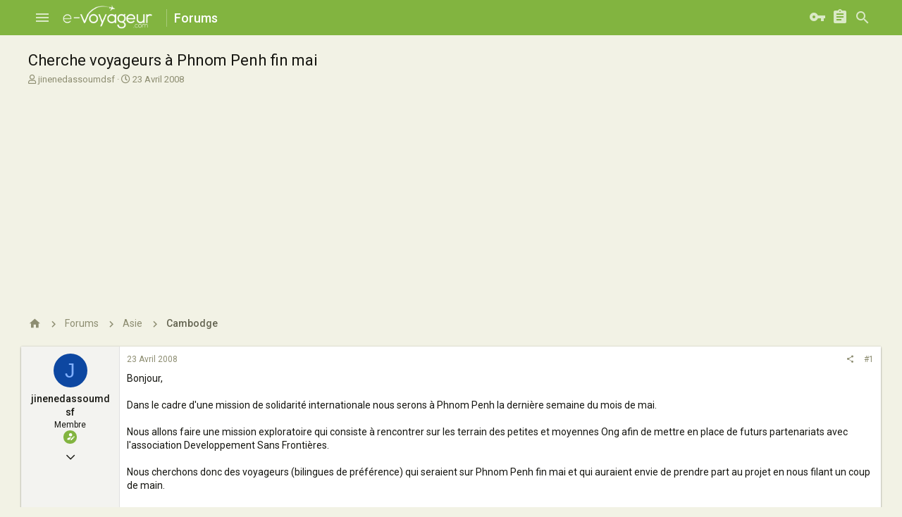

--- FILE ---
content_type: text/html; charset=utf-8
request_url: http://www.e-voyageur.com/forum/t/cherche-voyageurs-a-phnom-penh-fin-mai.16174/
body_size: 15873
content:
<!DOCTYPE html> <html id="XF" lang="fr-FR" dir="LTR" style="font-size: 62.5%;" data-app="public" data-template="thread_view" data-container-key="node-67" data-content-key="thread-16174" data-logged-in="false" data-cookie-prefix="xf_" class="has-no-js template-thread_view uix_page--fixed uix_hasSectionLinks uix_hasCrumbs uix_hasPageAction" > <head> <meta charset="utf-8" /> <meta http-equiv="X-UA-Compatible" content="IE=Edge" /> <meta name="viewport" content="width=device-width, initial-scale=1, viewport-fit=cover"> <title>Cherche voyageurs à Phnom Penh fin mai - E-Voyageur</title> <meta name="robots" content="noindex,nofollow" /> <meta name="description" content="Bonjour,
Dans le cadre d&#039;une mission de solidarité internationale nous serons à Phnom Penh la dernière semaine du mois de mai.
Nous allons faire..." /> <meta property="og:description" content="Bonjour,
Dans le cadre d&#039;une mission de solidarité internationale nous serons à Phnom Penh la dernière semaine du mois de mai.
Nous allons faire une mission exploratoire qui consiste à rencontrer sur les terrain des petites et moyennes Ong afin de mettre en place de futurs partenariats..." /> <meta property="twitter:description" content="Bonjour,
Dans le cadre d&#039;une mission de solidarité internationale nous serons à Phnom Penh la dernière semaine du mois de mai.
Nous allons faire une mission exploratoire qui consiste à..." /> <meta property="og:url" content="http://www.e-voyageur.com/forum/t/cherche-voyageurs-a-phnom-penh-fin-mai.16174/" /> <link rel="canonical" href="http://www.e-voyageur.com/forum/t/cherche-voyageurs-a-phnom-penh-fin-mai.16174/" /> <meta property="og:site_name" content="E-Voyageur" /> <meta property="og:type" content="website" /> <meta property="og:title" content="Cherche voyageurs à Phnom Penh fin mai - E-Voyageur" /> <meta property="twitter:title" content="Cherche voyageurs à Phnom Penh fin mai - E-Voyageur" /> <meta name="theme-color" content="#82b440" /> <meta name="msapplication-TileColor" content="#82b440"> <link rel="preload" href="/forum/styles/fonts/fa/fa-regular-400.woff2" as="font" type="font/woff2" crossorigin="anonymous" /> <link rel="preload" href="/forum/styles/fonts/fa/fa-solid-900.woff2" as="font" type="font/woff2" crossorigin="anonymous" /> <link rel="preload" href="/forum/styles/fonts/fa/fa-brands-400.woff2" as="font" type="font/woff2" crossorigin="anonymous" /> <link rel="stylesheet" href="/forum/css.php?css=public%3Anormalize.css%2Cpublic%3Acore.less%2Cpublic%3Aapp.less&amp;s=7&amp;l=2&amp;d=1561298832&amp;k=fd90f2998858f41433ef3209a4b3179db8633c44" /> <link rel="stylesheet" href="/forum/styles/uix/fonts/icons/material-icons/css/materialdesignicons.min.css" /> <link rel="stylesheet" href="/forum/css.php?css=public%3Amessage.less%2Cpublic%3Ashare_controls.less%2Cpublic%3Aextra.less&amp;s=7&amp;l=2&amp;d=1561298832&amp;k=f997112581434dedbbc4c85361b547c35e0c99c3" />
 <link href='//fonts.googleapis.com/css?family=Roboto:300,400,500,600,700' rel='stylesheet' type='text/css'> <script src="/forum/js/xf/preamble.min.js?_v=4acd449c"></script> <meta name="apple-mobile-web-app-capable" content="yes"> <link rel="icon" type="image/png" href="http://www.e-voyageur.com/forum/styles/uix/images/ev_favicon.ico" sizes="32x32" /> <script async src="https://www.googletagmanager.com/gtag/js?id=UA-3424406-1"></script> <script> window.dataLayer = window.dataLayer || [];	function gtag(){dataLayer.push(arguments);}	gtag('js', new Date());	gtag('config', 'UA-3424406-1', {	}); </script> </head> <body data-template="thread_view"> <style> .uix_headerContainer .p-navSticky.is-sticky {	top: 0 !important;	}	.uix_mainTabBar {top: 90px !important;}	.uix_stickyBodyElement:not(.offCanvasMenu) {	top: 110px !important;	min-height: calc(100vh - 110px) !important;	}	.uix_sidebarInner .uix_sidebar--scroller {margin-top: 110px;}	.uix_sidebarInner {margin-top: -110px;}	.uix_stickyCategoryStrips {top: 110px !important;}	#XF .u-anchorTarget {	height: 110px;	margin-top: -110px;	}	@media (max-width: 3000px) {	.p-sectionLinks {display: none;}	.uix_mainTabBar {top: 50px !important;}	.uix_stickyBodyElement:not(.offCanvasMenu) {	top: 70px !important;	min-height: calc(100vh - 70px) !important;	}	.uix_sidebarInner .uix_sidebar--scroller {margin-top: 70px;}	.uix_sidebarInner {margin-top: -70px;}	.uix_stickyCategoryStrips {top: 70px !important;}	#XF .u-anchorTarget {	height: 70px;	margin-top: -70px;	}	}	.uix_sidebarNav .uix_sidebar--scroller {max-height: calc(100vh - 70px);} </style> <div id="jumpToTop"></div> <div class="uix_pageWrapper--fixed"> <div class="p-pageWrapper" id="top"> <div class="uix_headerContainer"> <div class="uix_headerContainer--stickyFix"></div> <header class="p-header p-header--hasExtraContent" id="header"> <div class="p-header-inner"> <div class="p-header-content"> <div class="p-header-logo p-header-logo--image"> <a class="uix_logo" href="http://www.e-voyageur.com"> <img src="/forum/styles/uix/images/ev_logo_white.png" alt="E-Voyageur" srcset="/forum/styles/uix/images/ev_logo_white.png 2x" /> </a> </div> <div class="p-nav-opposite"> <div class="p-navgroup p-discovery"> <div class="uix_searchBar"> <div class="uix_searchBarInner"> <form action="/forum/search/search" method="post" class="uix_searchForm" data-xf-init="quick-search"> <a class="uix_search--close"> <i class="fa--xf far fa-window-close uix_icon uix_icon--close" aria-hidden="true"></i> </a> <input type="text" class="input js-uix_syncValue uix_searchInput uix_searchDropdown__trigger" autocomplete="off" data-uixsync="search" name="keywords" placeholder="Rechercher…" aria-label="Rechercher" data-menu-autofocus="true" /> <a href="/forum/search/" class="uix_search--settings u-ripple" data-xf-key="/" aria-label="Rechercher" aria-expanded="false" aria-haspopup="true" title="Rechercher"> <i class="fa--xf far fa-cog uix_icon uix_icon--settings" aria-hidden="true"></i> </a> <span class=" uix_searchIcon"> <i class="fa--xf far fa-search uix_icon uix_icon--search" aria-hidden="true"></i> </span> <input type="hidden" name="_xfToken" value="1769426650,9c98cdd0b022fabf241cc43453a5b6f4" /> </form> </div> <a class="uix_searchIconTrigger p-navgroup-link p-navgroup-link--iconic p-navgroup-link--search u-ripple" aria-label="Rechercher" aria-expanded="false" aria-haspopup="true" title="Rechercher"> <i aria-hidden="true"></i> </a> <a href="/forum/search/" class="p-navgroup-link p-navgroup-link--iconic p-navgroup-link--search u-ripple js-uix_minimalSearch__target" data-xf-click="menu" aria-label="Rechercher" aria-expanded="false" aria-haspopup="true" title="Rechercher"> <i aria-hidden="true"></i> </a> <div class="menu menu--structural menu--wide" data-menu="menu" aria-hidden="true"> <form action="/forum/search/search" method="post" class="menu-content" data-xf-init="quick-search"> <h3 class="menu-header">Rechercher</h3> <div class="menu-row"> <div class="inputGroup inputGroup--joined"> <input type="text" class="input js-uix_syncValue" name="keywords" data-uixsync="search" placeholder="Rechercher…" aria-label="Rechercher" data-menu-autofocus="true" /> <select name="constraints" class="js-quickSearch-constraint input" aria-label="Search within"> <option value="">Everywhere</option> <option value="{&quot;search_type&quot;:&quot;post&quot;}">Discussions</option> <option value="{&quot;search_type&quot;:&quot;post&quot;,&quot;c&quot;:{&quot;nodes&quot;:[67],&quot;child_nodes&quot;:1}}">This forum</option> <option value="{&quot;search_type&quot;:&quot;post&quot;,&quot;c&quot;:{&quot;thread&quot;:16174}}">This thread</option> </select> </div> </div> <div class="menu-row"> <label class="iconic"><input type="checkbox" name="c[title_only]" value="1" /><i aria-hidden="true"></i><span class="iconic-label">Rechercher par titre uniquement</span></label> </div> <div class="menu-row"> <div class="inputGroup"> <span class="inputGroup-text" id="ctrl_search_menu_by_member">By:</span> <input type="text" class="input" name="c[users]" data-xf-init="auto-complete" placeholder="Membre" aria-labelledby="ctrl_search_menu_by_member" /> </div> </div> <div class="menu-footer"> <span class="menu-footer-controls"> <button type="submit" class="button--primary button button--icon button--icon--search"><span class="button-text">Search</span></button> <a href="/forum/search/" class="button"><span class="button-text">Recherche avancée…</span></a> </span> </div> <input type="hidden" name="_xfToken" value="1769426650,9c98cdd0b022fabf241cc43453a5b6f4" /> </form> </div> <div class="menu menu--structural menu--wide uix_searchDropdown__menu" aria-hidden="true"> <form action="/forum/search/search" method="post" class="menu-content" data-xf-init="quick-search"> <div class="menu-row"> <div class="inputGroup"> <input name="keywords" class="js-uix_syncValue" data-uixsync="search" placeholder="Rechercher…" aria-label="Rechercher" type="hidden" /> <select name="constraints" class="js-quickSearch-constraint input" aria-label="Search within"> <option value="">Everywhere</option> <option value="{&quot;search_type&quot;:&quot;post&quot;}">Discussions</option> <option value="{&quot;search_type&quot;:&quot;post&quot;,&quot;c&quot;:{&quot;nodes&quot;:[67],&quot;child_nodes&quot;:1}}">This forum</option> <option value="{&quot;search_type&quot;:&quot;post&quot;,&quot;c&quot;:{&quot;thread&quot;:16174}}">This thread</option> </select> </div> </div> <div class="menu-row"> <label class="iconic"><input type="checkbox" name="c[title_only]" value="1" /><i aria-hidden="true"></i><span class="iconic-label">Rechercher par titre uniquement</span></label> </div> <div class="menu-row"> <div class="inputGroup"> <span class="inputGroup-text">By:</span> <input class="input" name="c[users]" data-xf-init="auto-complete" placeholder="Membre" /> </div> </div> <div class="menu-footer"> <span class="menu-footer-controls"> <button type="submit" class="button--primary button button--icon button--icon--search"><span class="button-text">Search</span></button> <a href="/forum/search/" class="button" rel="nofollow"><span class="button-text">Advanced…</span></a> </span> </div> <input type="hidden" name="_xfToken" value="1769426650,9c98cdd0b022fabf241cc43453a5b6f4" /> </form> </div> </div> </div> </div> </div> <script async src="//pagead2.googlesyndication.com/pagead/js/adsbygoogle.js"></script> <script> (adsbygoogle = window.adsbygoogle || []).push({ google_ad_client: "ca-pub-4429314371152052", enable_page_level_ads: true }); </script> </div> </header> <div class="p-navSticky p-navSticky--all uix_stickyBar" data-top-offset-breakpoints="	[	{	&quot;breakpoint&quot;: &quot;0&quot;,	&quot;offset&quot;: &quot;0&quot;	}	]	"> <nav class="p-nav"> <div class="p-nav-inner"> <a class="p-nav-menuTrigger badgeContainer" data-badge="0" data-xf-click="off-canvas" data-menu=".js-headerOffCanvasMenu" role="button" tabindex="0"> <i aria-hidden="true"></i> <span class="p-nav-menuText">Menu</span> </a> <div class="p-header-logo p-header-logo--image"> <a class="uix_logo" href="http://www.e-voyageur.com"> <img src="/forum/styles/uix/images/ev_logo_white.png" alt="E-Voyageur" srcset="/forum/styles/uix/images/ev_logo_white.png 2x" /> </a> </div> <div class="p-nav-scroller hScroller" data-xf-init="h-scroller" data-auto-scroll=".p-navEl.is-selected"> <div class="hScroller-scroll"> <ul class="p-nav-list js-offCanvasNavSource"> <li> <div class="p-navEl u-ripple " > <a href="http://www.e-voyageur.com"	class="p-navEl-link "	data-xf-key="1"	data-nav-id="home"><span>Home</span></a> </div> </li> <li> <div class="p-navEl u-ripple is-selected" data-has-children="true"> <a href="/forum/"	class="p-navEl-link p-navEl-link--splitMenu "	data-nav-id="forums"><span>Forums</span></a> <a data-xf-key="2" data-xf-click="menu" data-menu-pos-ref="< .p-navEl" class="p-navEl-splitTrigger" role="button" tabindex="0" aria-label="Toggle expanded" aria-expanded="false" aria-haspopup="true"> </a> <div class="menu menu--structural" data-menu="menu" aria-hidden="true"> <div class="menu-content"> <a href="/forum/whats-new/posts/"	class="menu-linkRow u-indentDepth0 js-offCanvasCopy "	data-nav-id="newPosts"><span>New posts</span></a> <a href="/forum/search/?type=post"	class="menu-linkRow u-indentDepth0 js-offCanvasCopy "	data-nav-id="searchForums"><span>Search forums</span></a> </div> </div> </div> </li> <li> <div class="p-navEl u-ripple " data-has-children="true"> <a href="/forum/whats-new/"	class="p-navEl-link p-navEl-link--splitMenu "	data-nav-id="whatsNew"><span>What's new</span></a> <a data-xf-key="3" data-xf-click="menu" data-menu-pos-ref="< .p-navEl" class="p-navEl-splitTrigger" role="button" tabindex="0" aria-label="Toggle expanded" aria-expanded="false" aria-haspopup="true"> </a> <div class="menu menu--structural" data-menu="menu" aria-hidden="true"> <div class="menu-content"> <a href="/forum/whats-new/posts/"	class="menu-linkRow u-indentDepth0 js-offCanvasCopy " rel="nofollow"	data-nav-id="whatsNewPosts"><span>New posts</span></a> <a href="/forum/whats-new/profile-posts/"	class="menu-linkRow u-indentDepth0 js-offCanvasCopy " rel="nofollow"	data-nav-id="whatsNewProfilePosts"><span>New profile posts</span></a> <a href="/forum/whats-new/latest-activity"	class="menu-linkRow u-indentDepth0 js-offCanvasCopy " rel="nofollow"	data-nav-id="latestActivity"><span>Latest activity</span></a> </div> </div> </div> </li> <li> <div class="p-navEl u-ripple " data-has-children="true"> <a href="/forum/members/"	class="p-navEl-link p-navEl-link--splitMenu "	data-nav-id="members"><span>Members</span></a> <a data-xf-key="4" data-xf-click="menu" data-menu-pos-ref="< .p-navEl" class="p-navEl-splitTrigger" role="button" tabindex="0" aria-label="Toggle expanded" aria-expanded="false" aria-haspopup="true"> </a> <div class="menu menu--structural" data-menu="menu" aria-hidden="true"> <div class="menu-content"> <a href="/forum/online/"	class="menu-linkRow u-indentDepth0 js-offCanvasCopy "	data-nav-id="currentVisitors"><span>Current visitors</span></a> <a href="/forum/whats-new/profile-posts/"	class="menu-linkRow u-indentDepth0 js-offCanvasCopy " rel="nofollow"	data-nav-id="newProfilePosts"><span>New profile posts</span></a> <a href="/forum/search/?type=profile_post"	class="menu-linkRow u-indentDepth0 js-offCanvasCopy "	data-nav-id="searchProfilePosts"><span>Search profile posts</span></a> </div> </div> </div> </li> </ul> </div> </div> <div class="uix_activeNavTitle"> <span> Forums </span> </div> <div class="p-nav-opposite"> <div class="p-navgroup p-account p-navgroup--guest"> <a href="/forum/login/" class="p-navgroup-link p-navgroup-link--textual p-navgroup-link--logIn" data-xf-click="menu"> <i></i> <span class="p-navgroup-linkText">Connexion</span> </a> <div class="menu menu--structural menu--medium" data-menu="menu" aria-hidden="true" data-href="/forum/login/"></div> <a href="/forum/register/" class="p-navgroup-link u-ripple p-navgroup-link--textual p-navgroup-link--register" data-xf-click="overlay" data-follow-redirects="on"> <i></i> <span class="p-navgroup-linkText">S'inscrire</span> </a> </div> <div class="p-navgroup p-discovery"> <div class="uix_searchBar"> <div class="uix_searchBarInner"> <form action="/forum/search/search" method="post" class="uix_searchForm" data-xf-init="quick-search"> <a class="uix_search--close"> <i class="fa--xf far fa-window-close uix_icon uix_icon--close" aria-hidden="true"></i> </a> <input type="text" class="input js-uix_syncValue uix_searchInput uix_searchDropdown__trigger" autocomplete="off" data-uixsync="search" name="keywords" placeholder="Rechercher…" aria-label="Rechercher" data-menu-autofocus="true" /> <a href="/forum/search/" class="uix_search--settings u-ripple" data-xf-key="/" aria-label="Rechercher" aria-expanded="false" aria-haspopup="true" title="Rechercher"> <i class="fa--xf far fa-cog uix_icon uix_icon--settings" aria-hidden="true"></i> </a> <span class=" uix_searchIcon"> <i class="fa--xf far fa-search uix_icon uix_icon--search" aria-hidden="true"></i> </span> <input type="hidden" name="_xfToken" value="1769426650,9c98cdd0b022fabf241cc43453a5b6f4" /> </form> </div> <a class="uix_searchIconTrigger p-navgroup-link p-navgroup-link--iconic p-navgroup-link--search u-ripple" aria-label="Rechercher" aria-expanded="false" aria-haspopup="true" title="Rechercher"> <i aria-hidden="true"></i> </a> <a href="/forum/search/" class="p-navgroup-link p-navgroup-link--iconic p-navgroup-link--search u-ripple js-uix_minimalSearch__target" data-xf-click="menu" aria-label="Rechercher" aria-expanded="false" aria-haspopup="true" title="Rechercher"> <i aria-hidden="true"></i> </a> <div class="menu menu--structural menu--wide" data-menu="menu" aria-hidden="true"> <form action="/forum/search/search" method="post" class="menu-content" data-xf-init="quick-search"> <h3 class="menu-header">Rechercher</h3> <div class="menu-row"> <div class="inputGroup inputGroup--joined"> <input type="text" class="input js-uix_syncValue" name="keywords" data-uixsync="search" placeholder="Rechercher…" aria-label="Rechercher" data-menu-autofocus="true" /> <select name="constraints" class="js-quickSearch-constraint input" aria-label="Search within"> <option value="">Everywhere</option> <option value="{&quot;search_type&quot;:&quot;post&quot;}">Discussions</option> <option value="{&quot;search_type&quot;:&quot;post&quot;,&quot;c&quot;:{&quot;nodes&quot;:[67],&quot;child_nodes&quot;:1}}">This forum</option> <option value="{&quot;search_type&quot;:&quot;post&quot;,&quot;c&quot;:{&quot;thread&quot;:16174}}">This thread</option> </select> </div> </div> <div class="menu-row"> <label class="iconic"><input type="checkbox" name="c[title_only]" value="1" /><i aria-hidden="true"></i><span class="iconic-label">Rechercher par titre uniquement</span></label> </div> <div class="menu-row"> <div class="inputGroup"> <span class="inputGroup-text" id="ctrl_search_menu_by_member">By:</span> <input type="text" class="input" name="c[users]" data-xf-init="auto-complete" placeholder="Membre" aria-labelledby="ctrl_search_menu_by_member" /> </div> </div> <div class="menu-footer"> <span class="menu-footer-controls"> <button type="submit" class="button--primary button button--icon button--icon--search"><span class="button-text">Search</span></button> <a href="/forum/search/" class="button"><span class="button-text">Recherche avancée…</span></a> </span> </div> <input type="hidden" name="_xfToken" value="1769426650,9c98cdd0b022fabf241cc43453a5b6f4" /> </form> </div> <div class="menu menu--structural menu--wide uix_searchDropdown__menu" aria-hidden="true"> <form action="/forum/search/search" method="post" class="menu-content" data-xf-init="quick-search"> <div class="menu-row"> <div class="inputGroup"> <input name="keywords" class="js-uix_syncValue" data-uixsync="search" placeholder="Rechercher…" aria-label="Rechercher" type="hidden" /> <select name="constraints" class="js-quickSearch-constraint input" aria-label="Search within"> <option value="">Everywhere</option> <option value="{&quot;search_type&quot;:&quot;post&quot;}">Discussions</option> <option value="{&quot;search_type&quot;:&quot;post&quot;,&quot;c&quot;:{&quot;nodes&quot;:[67],&quot;child_nodes&quot;:1}}">This forum</option> <option value="{&quot;search_type&quot;:&quot;post&quot;,&quot;c&quot;:{&quot;thread&quot;:16174}}">This thread</option> </select> </div> </div> <div class="menu-row"> <label class="iconic"><input type="checkbox" name="c[title_only]" value="1" /><i aria-hidden="true"></i><span class="iconic-label">Rechercher par titre uniquement</span></label> </div> <div class="menu-row"> <div class="inputGroup"> <span class="inputGroup-text">By:</span> <input class="input" name="c[users]" data-xf-init="auto-complete" placeholder="Membre" /> </div> </div> <div class="menu-footer"> <span class="menu-footer-controls"> <button type="submit" class="button--primary button button--icon button--icon--search"><span class="button-text">Search</span></button> <a href="/forum/search/" class="button" rel="nofollow"><span class="button-text">Advanced…</span></a> </span> </div> <input type="hidden" name="_xfToken" value="1769426650,9c98cdd0b022fabf241cc43453a5b6f4" /> </form> </div> </div> </div> </div> </div> </nav> <div class="p-sectionLinks"> <div class="pageContent"> <div class="p-sectionLinks-inner hScroller" data-xf-init="h-scroller"> <div class="hScroller-scroll"> <ul class="p-sectionLinks-list"> <li> <div class="p-navEl u-ripple " > <a href="/forum/whats-new/posts/"	class="p-navEl-link "	data-xf-key="alt+1"	data-nav-id="newPosts"><span>New posts</span></a> </div> </li> <li> <div class="p-navEl u-ripple " > <a href="/forum/search/?type=post"	class="p-navEl-link "	data-xf-key="alt+2"	data-nav-id="searchForums"><span>Search forums</span></a> </div> </li> </ul> </div> </div> </div> </div> </div> </div> <div class="offCanvasMenu offCanvasMenu--nav js-headerOffCanvasMenu" data-menu="menu" aria-hidden="true" data-ocm-builder="navigation"> <div class="offCanvasMenu-backdrop" data-menu-close="true"></div> <div class="offCanvasMenu-content"> <div class="sidePanel sidePanel--nav sidePanel--visitor"> <div class="sidePanel__tabPanels"> <div data-content="navigation" class="is-active sidePanel__tabPanel js-navigationTabPanel"> <div class="offCanvasMenu-header"> Menu <a class="offCanvasMenu-closer" data-menu-close="true" role="button" tabindex="0" aria-label="Fermer"></a> </div> <div class="js-offCanvasNavTarget"></div> </div> </div> </div> </div> </div> <div class="p-body-header"> <div class="pageContent"> <div class="uix_headerInner"> <div class="p-title "> <h1 class="p-title-value">Cherche voyageurs à Phnom Penh fin mai</h1> </div> <div class="p-description"> <ul class="listInline listInline--bullet"> <li> <i class="fa--xf far fa-user" aria-hidden="true" title="Auteur de la discussion"></i> <span class="u-srOnly">Auteur de la discussion</span> <span class="usernameu-concealed">jinenedassoumdsf</span> </li> <li> <i class="fa--xf far fa-clock" aria-hidden="true" title="Date de début"></i> <span class="u-srOnly">Date de début</span> <a href="/forum/t/cherche-voyageurs-a-phnom-penh-fin-mai.16174/" class="u-concealed"><time class="u-dt" dir="auto" datetime="2008-04-23T15:14:03+0200" data-time="1208956443" data-date-string="23 Avril 2008" data-time-string="15:14" title="23 Avril 2008, à 15:14">23 Avril 2008</time></a> </li> </ul> </div> </div> </div> </div> <div class="p-body"> <div class="p-body-inner"> <!--XF:EXTRA_OUTPUT--> <div class="breadcrumb block "> <div class="pageContent"> <ul class="p-breadcrumbs "	itemscope itemtype="https://schema.org/BreadcrumbList"> <li itemprop="itemListElement" itemscope itemtype="https://schema.org/ListItem"> <a href="http://www.e-voyageur.com" itemprop="item"> <i class="fa--xf far fa-home uix_icon uix_icon--home" aria-hidden="true"></i> </a> <meta itemprop="position" content="1" /> </li> <li itemprop="itemListElement" itemscope itemtype="https://schema.org/ListItem"> <a href="/forum/" itemprop="item"> <span itemprop="name">Forums</span> </a> <meta itemprop="position" content="2" /> </li> <li itemprop="itemListElement" itemscope itemtype="https://schema.org/ListItem"> <a href="/forum/.#asie.235" itemprop="item"> <span itemprop="name">Asie</span> </a> <meta itemprop="position" content="3" /> </li> <li itemprop="itemListElement" itemscope itemtype="https://schema.org/ListItem"> <a href="/forum/voyage/cambodge.67/" itemprop="item"> <span itemprop="name">Cambodge</span> </a> <meta itemprop="position" content="4" /> </li> </ul> </div> </div> <noscript><div class="blockMessage blockMessage--important blockMessage--iconic u-noJsOnly">JavaScript is disabled. For a better experience, please enable JavaScript in your browser before proceeding.</div></noscript> <!--[if lt IE 9]><div class="blockMessage blockMessage&#45;&#45;important blockMessage&#45;&#45;iconic">Vous utilisez un navigateur non à jour ou ancien. Il ne peut pas afficher ce site ou d'autres sites correctement.<br />Vous devez le mettre à jour ou utiliser un <a href="https://www.google.com/chrome" target="_blank">navigateur alternatif</a>.</div><![endif]--> <div uix_component="MainContainer" class="uix_contentWrapper"> <div class="p-body-main "> <div uix_component="MainContent" class="p-body-content"> <!-- ABOVE MAIN CONTENT --> <div class="p-body-pageContent"> <div class="block block--messages" data-xf-init="" data-type="post" data-href="/forum/inline-mod/"> <div class="block-outer"></div> <div class="block-outer js-threadStatusField"></div> <div class="block-container lbContainer"	data-xf-init="lightbox select-to-quote"	data-message-selector=".js-post"	data-lb-id="thread-16174"	data-lb-universal="0"> <div class="block-body js-replyNewMessageContainer"> <article class="message message--post js-post js-inlineModContainer " data-author="jinenedassoumdsf" data-content="post-45866" id="js-post-45866"> <span class="u-anchorTarget" id="post-45866"></span> <div class="message-inner"> <div class="message-cell message-cell--user"> <span class="message-userArrow"></span> <section itemscope itemtype="https://schema.org/Person" class="message-user"> <div class="message-avatar "> <div class="message-avatar-wrapper"> <span class="avatar avatar--s avatar--default avatar--default--dynamic style="style="background-color: #0d47a1; color: #82b1ff"""> <span class="avatar-u20271-s">J</span> </span> </div> </div> <div class="uix_messagePostBitWrapper"> <div class="message-userDetails"> <h4 class="message-name"><span class="username" itemprop="name">jinenedassoumdsf</span></h4> <h5 class="userTitle message-userTitle" dir="auto" itemprop="jobTitle">Membre</h5> <div class="uix_originalPoster__icon" data-xf-init="tooltip" title="Original poster"> <i class="fa--xf far fa-user-edit mdi mdi-account-edit" aria-hidden="true"></i> </div> </div> <div class="thThreads__message-userExtras"> <div class="message-userExtras"> <dl class="pairs pairs--justified"> <dt> <span data-xf-init="tooltip" title="Inscrit"> <i class="fa--xf far fa-user uix_icon uix_icon--user" aria-hidden="true"></i> </span> </dt> <dd>18 Avril 2008</dd> </dl> <dl class="pairs pairs--justified"> <dt> <span data-xf-init="tooltip" title="Messages"> <i class="fa--xf far fa-comments uix_icon uix_icon--messages" aria-hidden="true"></i> </span> </dt> <dd>38</dd> </dl> <dl class="pairs pairs--justified"> <dt> <span data-xf-init="tooltip" title="J'aime"> <i class="fa--xf far fa-thumbs-up uix_icon uix_icon--like" aria-hidden="true"></i> </span> </dt> <dd>0</dd> </dl> <dl class="pairs pairs--justified"> <dt> <span data-xf-init="tooltip" title="Points"> <i class="fa--xf far fa-trophy uix_icon uix_icon--trophy" aria-hidden="true"></i> </span> </dt> <dd>18</dd> </dl> <dl class="pairs pairs--justified"> <dt> <span data-xf-init="tooltip" title="Localité"> <i class="fa--xf far fa-map-marker uix_icon uix_icon--location" aria-hidden="true"></i> </span> </dt> <dd data-xf-init="tooltip" title="antony"> <a href="/forum/misc/location-info?location=antony" rel="nofollow noreferrer" target="_blank" class="u-concealed">antony</a> </dd> </dl> </div> </div> <div class="thThreads__userExtra--toggle"> <span class="thThreads__userExtra--trigger" data-xf-click="ththreads-userextra-trigger"></span> </div> </div> <span class="message-userArrow"></span> </section> </div> <div class="message-cell message-cell--main"> <div class="message-main uix_messageContent js-quickEditTarget"> <header class="message-attribution message-attribution--split"> <div class="message-attribution-main"> <a href="/forum/t/cherche-voyageurs-a-phnom-penh-fin-mai.16174/post-45866" class="u-concealed" rel="nofollow"> <time class="u-dt" dir="auto" datetime="2008-04-23T15:14:03+0200" data-time="1208956443" data-date-string="23 Avril 2008" data-time-string="15:14" title="23 Avril 2008, à 15:14">23 Avril 2008</time> </a> </div> <ul class="message-attribution-opposite message-attribution-opposite--list"> <li> <a href="/forum/t/cherche-voyageurs-a-phnom-penh-fin-mai.16174/post-45866" data-xf-init="share-tooltip" data-href="/forum/posts/45866/share" rel="nofollow"> <i class="fa--xf far fa-share-alt uix_icon uix_icon--share" aria-hidden="true"></i> </a> </li> <li> <a href="/forum/t/cherche-voyageurs-a-phnom-penh-fin-mai.16174/post-45866" rel="nofollow"> #1 </a> </li> </ul> </header> <div class="message-content js-messageContent"> <div class="message-userContent lbContainer js-lbContainer " data-lb-id="post-45866" data-lb-caption-desc="jinenedassoumdsf &middot; 23 Avril 2008, à 15:14"> <article class="message-body js-selectToQuote"> <div class="bbWrapper">Bonjour,<br /> <br /> Dans le cadre d'une mission de solidarité internationale nous serons à Phnom Penh la dernière semaine du mois de mai. <br /> <br /> Nous allons faire une mission exploratoire qui consiste à rencontrer sur les terrain des petites et moyennes Ong afin de mettre en place de futurs partenariats avec l'association Developpement Sans Frontières.<br /> <br /> Nous cherchons donc des voyageurs (bilingues de préférence) qui seraient sur Phnom Penh fin mai et qui auraient envie de prendre part au projet en nous filant un coup de main.<br /> <br /> Si vous êtes interessé et que vous voulez en savoir plus sur le projet n'hésitez pas à nous contacter.<br /> <br /> Vincent et marion : <i>[edit admin : merci d'utiliser la MP]</i></div> <div class="js-selectToQuoteEnd">&nbsp;</div> </article> </div> </div> <div class="reactionsBar js-reactionsList "> </div> <footer class="message-footer"> <div class="js-historyTarget message-historyTarget toggleTarget" data-href="trigger-href"></div> </footer> </div> </div> </div> </article> </div> </div> <div class="block-outer block-outer--after"> <div class="block-outer-opposite"> <a href="/forum/login/" class="button--link button" data-xf-click="overlay"><span class="button-text"> You must log in or register to reply here. </span></a> </div> </div> </div> <div class="blockMessage blockMessage--none"> <div class="shareButtons shareButtons--iconic" data-xf-init="share-buttons" data-page-url="" data-page-title="" data-page-desc=""> <span class="shareButtons-label">Share:</span> <div class="shareButtons-buttons"> <a class="shareButtons-button shareButtons-button--brand shareButtons-button--facebook" data-href="https://www.facebook.com/sharer.php?u={url}"> <i aria-hidden="true"></i> <span>Facebook</span> </a> <a class="shareButtons-button shareButtons-button--brand shareButtons-button--twitter" data-href="https://twitter.com/intent/tweet?url={url}&amp;text={title}"> <i aria-hidden="true"></i> <span>Twitter</span> </a> <a class="shareButtons-button shareButtons-button--brand shareButtons-button--reddit" data-href="https://reddit.com/submit?url={url}&amp;title={title}"> <i aria-hidden="true"></i> <span>Reddit</span> </a> <a class="shareButtons-button shareButtons-button--brand shareButtons-button--pinterest" data-href="https://pinterest.com/pin/create/bookmarklet/?url={url}&amp;description={title}"> <i aria-hidden="true"></i> <span>Pinterest</span> </a> <a class="shareButtons-button shareButtons-button--brand shareButtons-button--tumblr" data-href="https://www.tumblr.com/widgets/share/tool?canonicalUrl={url}&amp;title={title}"> <i aria-hidden="true"></i> <span>Tumblr</span> </a> <a class="shareButtons-button shareButtons-button--brand shareButtons-button--whatsApp" data-href="https://api.whatsapp.com/send?text={title}&nbsp;{url}"> <i aria-hidden="true"></i> <span>WhatsApp</span> </a> <a class="shareButtons-button shareButtons-button--email" data-href="mailto:?subject={title}&amp;body={url}"> <i aria-hidden="true"></i> <span>Email</span> </a> <a class="shareButtons-button shareButtons-button--link is-hidden" data-clipboard="{url}"> <i aria-hidden="true"></i> <span>Lien</span> </a> </div> </div> </div> </div> <!-- BELOW MAIN CONTENT --> </div> </div> </div> <div class="breadcrumb block p-breadcrumb--bottom"> <div class="pageContent"> <ul class="p-breadcrumbs p-breadcrumbs--bottom"	itemscope itemtype="https://schema.org/BreadcrumbList"> <li itemprop="itemListElement" itemscope itemtype="https://schema.org/ListItem"> <a href="http://www.e-voyageur.com" itemprop="item"> <i class="fa--xf far fa-home uix_icon uix_icon--home" aria-hidden="true"></i> </a> <meta itemprop="position" content="1" /> </li> <li itemprop="itemListElement" itemscope itemtype="https://schema.org/ListItem"> <a href="/forum/" itemprop="item"> <span itemprop="name">Forums</span> </a> <meta itemprop="position" content="2" /> </li> <li itemprop="itemListElement" itemscope itemtype="https://schema.org/ListItem"> <a href="/forum/.#asie.235" itemprop="item"> <span itemprop="name">Asie</span> </a> <meta itemprop="position" content="3" /> </li> <li itemprop="itemListElement" itemscope itemtype="https://schema.org/ListItem"> <a href="/forum/voyage/cambodge.67/" itemprop="item"> <span itemprop="name">Cambodge</span> </a> <meta itemprop="position" content="4" /> </li> </ul> </div> </div> </div> </div> <footer class="p-footer" id="footer"> <div class="uix_extendedFooter"> <div class="pageContent"> <div class="uix_extendedFooterRow"> <div class="block" data-widget-id="11" data-widget-key="footer_forumStatistics" data-widget-definition="forum_statistics"> <div class="block-container"> <h3 class="block-minorHeader">Forum statistics</h3> <div class="block-body block-row"> <dl class="pairs pairs--justified"> <dt>Discussions</dt> <dd>53 411</dd> </dl> <dl class="pairs pairs--justified"> <dt>Messages</dt> <dd>142 687</dd> </dl> <dl class="pairs pairs--justified"> <dt>Membres</dt> <dd>71 247</dd> </dl> <dl class="pairs pairs--justified"> <dt>Dernier membre</dt> <dd><span class="username">Perdure</span></dd> </dl> </div> </div> </div> <div class="block" data-widget-id="12" data-widget-key="footer_newPosts" data-widget-definition="new_posts"> <div class="block-container"> <h3 class="block-minorHeader"> <a href="/forum/whats-new/posts/?skip=1" rel="nofollow">Latest posts</a> </h3> <ul class="block-body"> <li class="block-row"> <div class="contentRow"> <div class="contentRow-figure"> <span class="avatar avatar--xxs avatar--default avatar--default--dynamic style="style="background-color: #ffa000; color: #ffe57f"""> <span class="avatar-u76368-s">M</span> </span> </div> <div class="contentRow-main contentRow-main--close"> <a href="/forum/t/streamers.57270/post-153604">Streamers</a> <div class="contentRow-minor contentRow-minor--hideLinks"> <ul class="listInline listInline--bullet"> <li>Latest: monicca</li> <li><time class="u-dt" dir="auto" datetime="2026-01-23T12:38:44+0100" data-time="1769168324" data-date-string="23 Janvier 2026" data-time-string="12:38" title="23 Janvier 2026, à 12:38">Vendredi à 12:38</time></li> </ul> </div> <div class="contentRow-minor contentRow-minor--hideLinks"> <a href="/forum/voyage/tribune-libre.85/">Tribune libre</a> </div> </div> </div> </li> <li class="block-row"> <div class="contentRow"> <div class="contentRow-figure"> <span class="avatar avatar--xxs "> <img src="/forum/data/avatars/s/37/37408.jpg?1655564845" alt="ixke" class="avatar-u37408-s" /> </span> </div> <div class="contentRow-main contentRow-main--close"> <a href="/forum/t/prendre-le-bus-a-salvador-pour-chapada-diamantina.57415/post-153601">Prendre le bus à salvador pour chapada diamantina</a> <div class="contentRow-minor contentRow-minor--hideLinks"> <ul class="listInline listInline--bullet"> <li>Latest: ixke</li> <li><time class="u-dt" dir="auto" datetime="2026-01-21T16:21:08+0100" data-time="1769008868" data-date-string="21 Janvier 2026" data-time-string="16:21" title="21 Janvier 2026, à 16:21">Mercredi à 16:21</time></li> </ul> </div> <div class="contentRow-minor contentRow-minor--hideLinks"> <a href="/forum/voyage/bresil.31/">Brésil</a> </div> </div> </div> </li> <li class="block-row"> <div class="contentRow"> <div class="contentRow-figure"> <span class="avatar avatar--xxs avatar--default avatar--default--dynamic style="style="background-color: #ffa000; color: #ffe57f"""> <span class="avatar-u76368-s">M</span> </span> </div> <div class="contentRow-main contentRow-main--close"> <a href="/forum/t/vive-les-familles-voyageuses.25622/post-153600">Vive les familles voyageuses !</a> <div class="contentRow-minor contentRow-minor--hideLinks"> <ul class="listInline listInline--bullet"> <li>Latest: monicca</li> <li><time class="u-dt" dir="auto" datetime="2026-01-20T13:08:07+0100" data-time="1768910887" data-date-string="20 Janvier 2026" data-time-string="13:08" title="20 Janvier 2026, à 13:08">Mardi à 13:08</time></li> </ul> </div> <div class="contentRow-minor contentRow-minor--hideLinks"> <a href="/forum/voyage/voyage-avec-des-enfants.157/">Voyage avec des enfants</a> </div> </div> </div> </li> <li class="block-row"> <div class="contentRow"> <div class="contentRow-figure"> <span class="avatar avatar--xxs avatar--default avatar--default--dynamic style="style="background-color: #ffa000; color: #ffe57f"""> <span class="avatar-u76368-s">M</span> </span> </div> <div class="contentRow-main contentRow-main--close"> <a href="/forum/t/limpression-3d.57414/post-153599">L’impression 3d</a> <div class="contentRow-minor contentRow-minor--hideLinks"> <ul class="listInline listInline--bullet"> <li>Latest: monicca</li> <li><time class="u-dt" dir="auto" datetime="2026-01-16T13:11:30+0100" data-time="1768565490" data-date-string="16 Janvier 2026" data-time-string="13:11" title="16 Janvier 2026, à 13:11">16 Janvier 2026</time></li> </ul> </div> <div class="contentRow-minor contentRow-minor--hideLinks"> <a href="/forum/voyage/tribune-libre.85/">Tribune libre</a> </div> </div> </div> </li> <li class="block-row"> <div class="contentRow"> <div class="contentRow-figure"> <span class="avatar avatar--xxs avatar--default avatar--default--dynamic style="style="background-color: #ff5722; color: #ff9e80"""> <span class="avatar-u76301-s">A</span> </span> </div> <div class="contentRow-main contentRow-main--close"> <a href="/forum/t/quels-sont-les-lieux-incontournables-lors-dun-voyage-a-paris.57049/post-153597">Quels sont les lieux incontournables lors d&#039;un voyage à paris ?</a> <div class="contentRow-minor contentRow-minor--hideLinks"> <ul class="listInline listInline--bullet"> <li>Latest: aligatter</li> <li><time class="u-dt" dir="auto" datetime="2026-01-13T22:23:20+0100" data-time="1768339400" data-date-string="13 Janvier 2026" data-time-string="22:23" title="13 Janvier 2026, à 22:23">13 Janvier 2026</time></li> </ul> </div> <div class="contentRow-minor contentRow-minor--hideLinks"> <a href="/forum/voyage/tribune-libre.85/">Tribune libre</a> </div> </div> </div> </li> </ul> </div> </div> <div class="block" data-widget-id="13" data-widget-key="footer_onlineStatistics" data-widget-definition="online_statistics"> <div class="block-container"> <h3 class="block-minorHeader">Online statistics</h3> <div class="block-body block-row"> <dl class="pairs pairs--justified"> <dt>Membres en ligne</dt> <dd>0</dd> </dl> <dl class="pairs pairs--justified"> <dt>Visiteurs en ligne</dt> <dd>309</dd> </dl> <dl class="pairs pairs--justified"> <dt>Total de visiteurs</dt> <dd>309</dd> </dl> </div> <div class="block-footer"> Nombre total incluant les visiteurs cachés. </div> </div> </div> <div class="block" data-widget-id="14" data-widget-key="footer_sharePage" data-widget-definition="share_page"> <div class="block-container"> <h3 class="block-minorHeader">Share this page</h3> <div class="block-body block-row" style="text-align: center;"> <a data-xf-click="overlay" data-target=".uix_shareWidgetModal" class="button button--primary"><i class="fa--xf far fa-share mdi mdi-share" aria-hidden="true"></i> Share this page</a> <div style="display: none"> <div class="uix_shareWidgetModal"> <div class="overlay-title">Share</div> <div class="block-container"> <div class="block-body"> <div class="block-row"> <div class="shareButtons shareButtons--iconic" data-xf-init="share-buttons" data-page-url="" data-page-title="" data-page-desc=""> <div class="shareButtons-buttons"> <a class="shareButtons-button shareButtons-button--brand shareButtons-button--facebook" data-href="https://www.facebook.com/sharer.php?u={url}"> <i aria-hidden="true"></i> <span>Facebook</span> </a> <a class="shareButtons-button shareButtons-button--brand shareButtons-button--twitter" data-href="https://twitter.com/intent/tweet?url={url}&amp;text={title}"> <i aria-hidden="true"></i> <span>Twitter</span> </a> <a class="shareButtons-button shareButtons-button--brand shareButtons-button--reddit" data-href="https://reddit.com/submit?url={url}&amp;title={title}"> <i aria-hidden="true"></i> <span>Reddit</span> </a> <a class="shareButtons-button shareButtons-button--brand shareButtons-button--pinterest" data-href="https://pinterest.com/pin/create/bookmarklet/?url={url}&amp;description={title}"> <i aria-hidden="true"></i> <span>Pinterest</span> </a> <a class="shareButtons-button shareButtons-button--brand shareButtons-button--tumblr" data-href="https://www.tumblr.com/widgets/share/tool?canonicalUrl={url}&amp;title={title}"> <i aria-hidden="true"></i> <span>Tumblr</span> </a> <a class="shareButtons-button shareButtons-button--brand shareButtons-button--whatsApp" data-href="https://api.whatsapp.com/send?text={title}&nbsp;{url}"> <i aria-hidden="true"></i> <span>WhatsApp</span> </a> <a class="shareButtons-button shareButtons-button--email" data-href="mailto:?subject={title}&amp;body={url}"> <i aria-hidden="true"></i> <span>Email</span> </a> <a class="shareButtons-button shareButtons-button--link is-hidden" data-clipboard="{url}"> <i aria-hidden="true"></i> <span>Lien</span> </a> </div> </div> </div> </div> </div> </div> </div> </div> </div> </div> </div> </div> </div> <div class="p-footer-inner"> <div class="pageContent"> <div class="p-footer-row"> <div class="p-footer-row-main"> <ul class="p-footer-linkList p-footer-choosers"> <li><a id="uix_widthToggle--trigger" data-xf-init="tooltip" title="Toggle width" ><i class="fa--xf far fa-compress-alt uix_icon uix_icon--collapse" aria-hidden="true"></i></a></li> <li><a href="/forum/misc/style" data-xf-click="overlay" data-xf-init="tooltip" title="Sélecteur de styles" rel="nofollow">Forum Voyage</a></li> <li><a href="/forum/misc/language" data-xf-click="overlay" data-xf-init="tooltip" title="Choix de la langue" rel="nofollow"><i class="fa fa-globe" aria-hidden="true"></i> Français (FR) old</a></li> </ul> </div> </div> <div class="p-footer-row-opposite"> <ul class="p-footer-linkList"> <li><a href="/forum/misc/contact/" data-xf-click="overlay">Nous contacter</a></li> <li><a href="/forum/help/terms/">Conditions et règles</a></li> <li><a href="/forum/help/privacy-policy/">Politique de confidentialité</a></li> <li><a href="/forum/help/">Aide</a></li> <li><a href="http://www.e-voyageur.com">Accueil</a></li> <li><a href="#top" title="Haut" data-xf-click="scroll-to"><i class="fa fa-arrow-up" aria-hidden="true"></i></a></li> <li><a href="/forum/voyage/-/index.rss" target="_blank" class="p-footer-rssLink" title="RSS"><span aria-hidden="true"><i class="fa fa-rss"></i><span class="u-srOnly">RSS</span></span></a></li> </ul> </div> </div> </div> <div class="p-footer-copyrightRow"> <div class="pageContent"> <div class="uix_copyrightBlock"> <div class="p-footer-copyright"> | <a href="http://www.e-voyageur.com" class="concealed">E-Voyageur</a> </div> <div class="p-footer-debug"> <ul class="listInline listInline--bullet listInline--selfInline"> <li><dl class="pairs pairs--inline debugResolution" title="Responsive width"> <dt class="debugResolution-label">Largeur</dt> <dd class="debugResolution-output"></dd> </dl></li> <li><dl class="pairs pairs--inline"> <dt>Queries</dt> <dd>11</dd> </dl></li> <li><dl class="pairs pairs--inline"> <dt>Time</dt> <dd><a href="/forum/t/cherche-voyageurs-a-phnom-penh-fin-mai.16174/?_debug=1" rel="nofollow">0.2032s</a></dd> </dl></li> <li><dl class="pairs pairs--inline"> <dt>Memory</dt> <dd>16.72MB</dd> </dl></li> <li class="cog-info"> <a data-xf-init="tooltip" data-click-hide="false"	data-trigger="hover focus click"	title="XF:Thread :: actionIndex &middot; thread_view"	role="button" tabindex="0"><i class="fa--xf far fa-cog" aria-hidden="true"></i></a> </li> </ul> </div> </div> <ul class="uix_socialMedia"> </ul> </div> </div> </footer> <div class="uix_fabBar uix_fabBar--active"> <div class="u-scrollButtons js-scrollButtons" data-trigger-type="both"> <a href="#top" class="button--scroll button" data-xf-click="scroll-to"><span class="button-text"><i class="fa--xf far fa-arrow-up" aria-hidden="true"></i><span class="u-srOnly">Haut</span></span></a> <a href="#footer" class="button--scroll button" data-xf-click="scroll-to"><span class="button-text"><i class="fa--xf far fa-arrow-down" aria-hidden="true"></i><span class="u-srOnly">Bas</span></span></a> </div> </div> </div> </div> <div class="u-bottomFixer js-bottomFixTarget"> </div> <script> if (typeof (window.themehouse) !== 'object') {	window.themehouse = {};	}	if (typeof (window.themehouse.settings) !== 'object') {	window.themehouse.settings = {};	}	window.themehouse.settings = {	common: {	'20180112': {	init: false,	},	},	data: {	version: '2.1.1.2.0',	jsVersion: 'No JS Files',	templateVersion: '2.1.0.3_Release',	betaMode: 0,	theme: '',	url: 'http://www.e-voyageur.com/forum/',	user: '0',	},	inputSync: {},	minimalSearch: {	breakpoint: "3000",	dropdownBreakpoint: "3000",	},	sidebar: { enabled: '1',	link: '/forum/uix/toggle-sidebar.json?t=1769426650%2C9c98cdd0b022fabf241cc43453a5b6f4', state: '',	}, sidebarNav: { enabled: '',	link: '/forum/uix/toggle-sidebar-navigation.json?t=1769426650%2C9c98cdd0b022fabf241cc43453a5b6f4', state: '',	},	fab: {	enabled: 1,	},	checkRadius: {	enabled: 0,	selectors: '.p-footer-inner, .uix_extendedFooter, .p-nav, .p-sectionLinks, .p-staffBar, .p-header, #wpadminbar',	},	nodes: {	enabled: 0,	}, nodesCollapse: { enabled: '1',	link: '/forum/uix/toggle-category.json?t=1769426650%2C9c98cdd0b022fabf241cc43453a5b6f4',	state: '', },	widthToggle: {	enabled: '1',	link: '/forum/uix/toggle-width.json?t=1769426650%2C9c98cdd0b022fabf241cc43453a5b6f4',	state: 'fixed',	},	}	window.document.addEventListener('DOMContentLoaded', function() {	try { window.themehouse.common['20180112'].init();	} catch(e) { console.log('Error caught', e);	}	var jsVersionPrefix = 'No JS Files';	if (typeof(window.themehouse.settings.data.jsVersion) === 'string') {	var jsVersionSplit = window.themehouse.settings.data.jsVersion.split('_');	if (jsVersionSplit.length) {	jsVersionPrefix = jsVersionSplit[0];	}	}	var templateVersionPrefix = 'No JS Template Version';	if (typeof(window.themehouse.settings.data.templateVersion) === 'string') {	var templateVersionSplit = window.themehouse.settings.data.templateVersion.split('_');	if (templateVersionSplit.length) {	templateVersionPrefix = templateVersionSplit[0];	}	}	if (jsVersionPrefix !== templateVersionPrefix) {	var splitFileVersion = jsVersionPrefix.split('.');	var splitTemplateVersion = templateVersionPrefix.split('.');	console.log('version mismatch', jsVersionPrefix, templateVersionPrefix);	}	}); </script> <script src="https://ajax.microsoft.com/ajax/jquery/jquery-3.3.1.min.js"></script><script>window.jQuery || document.write('<script src="/forum/js/vendor/jquery/jquery-3.3.1.min.js?_v=4acd449c"><\/script>')</script> <script src="/forum/js/vendor/vendor-compiled.js?_v=4acd449c"></script> <script src="/forum/js/xf/core-compiled.js?_v=4acd449c"></script> <script src="/forum/js/themehouse/uix/ripple.min.js?_v=4acd449c"></script>
<script src="/forum/js/themehouse/global/20180112.min.js?_v=4acd449c"></script>
<script src="/forum/js/themehouse/uix/index.min.js?_v=4acd449c"></script>
<script src="/forum/js/themehouse/uix/defer.min.js?_v=4acd449c"></script>
<script src="/forum/js/themehouse/uix/vendor/hover-intent/jquery.hoverIntent.min.js?_v=4acd449c"></script>
<script>

	$(".uix_sidebarInner .uix_sidebar--scroller").stick_in_parent({
		parent: '.p-body-main',
	});

	$(".p-body-sideNavInner .uix_sidebar--scroller").stick_in_parent({
		parent: '.p-body-main',
	});

	
		$(document).ready(function() {
			window.setTimeout(function() {
				themehouse.common[20180112].resizeFire()
			}, 1000);
		})
	

</script>
<script>

		$(document).ready(function() {
			var sidebar = $('.p-body-sidebar');
			var backdrop = $('.p-body-sidebar [data-ocm-class="offCanvasMenu-backdrop"]');

			$('.uix_sidebarCanvasTrigger').click(function(e) {
				e.preventDefault();
				sidebar.addClass('offCanvasMenu offCanvasMenu--blocks is-active is-transitioning');
				$('body').addClass('sideNav--open');

				window.setTimeout(function() {
					sidebar.removeClass('is-transitioning');
				}, 250);

				$('.uix_sidebarInner').addClass('offCanvasMenu-content');
				backdrop.addClass('offCanvasMenu-backdrop');
				$('body').addClass('is-modalOpen');
			});

			backdrop.click(function() {
				sidebar.addClass('is-transitioning');
				sidebar.removeClass('is-active');

				window.setTimeout(function() {
					sidebar.removeClass('offCanvasMenu offCanvasMenu--blocks is-transitioning');
					$('.uix_sidebarInner').removeClass('offCanvasMenu-content');
					backdrop.removeClass('offCanvasMenu-backdrop');
					$('body').removeClass('is-modalOpen');
				}, 250);
			})
		});
	
</script>
<script>

	/****** OFF CANVAS ***/
	$(document).ready(function() {
		var panels = {
			navigation: {
				position: 1
			},
			account: {
				position: 2
			},
			inbox: {
				position: 3
			},
			alerts: {
				position: 4
			}
		};


		var tabsContainer = $('.sidePanel__tabs');

		var activeTab = 'navigation';

		var activeTabPosition = panels[activeTab].position;

		var generateDirections = function() {
			$('.sidePanel__tabPanel').each(function() {
				var tabPosition = $(this).attr('data-content');
				var activeTabPosition = panels[activeTab].position;

				if (tabPosition != activeTab) {
					if (panels[tabPosition].position < activeTabPosition) {
						$(this).addClass('is-left');
					}

					if (panels[tabPosition].position > activeTabPosition) {
						$(this).addClass('is-right');
					}
				}
			});
		};

		generateDirections();

		$('.sidePanel__tab').click(function() {
			$(tabsContainer).find('.sidePanel__tab').removeClass('sidePanel__tab--active');
			$(this).addClass('sidePanel__tab--active');

			activeTab = $(this).attr('data-attr');

			$('.sidePanel__tabPanel').removeClass('is-active');

			$('.sidePanel__tabPanel[data-content="' + activeTab + '"]').addClass('is-active');
			$('.sidePanel__tabPanel').removeClass('is-left').removeClass('is-right');
			generateDirections();
		});
	});

	/******** extra info post toggle ***********/

	$(document).ready(function() {
		XF.thThreadsUserExtraTrigger = XF.Click.newHandler({
			eventNameSpace: 'XFthThreadsUserExtraTrigger',

			init: function(e) {},

			click: function(e)
			{
				var parent =  this.$target.parents('.message-cell--user');
				var triggerContainer = this.$target.parent('.thThreads__userExtra--toggle');
				var container = triggerContainer.siblings('.thThreads__message-userExtras');
				var child = container.find('.message-userExtras');
				var eleHeight = child.height();
				if (parent.hasClass('userExtra--expand')) {
					container.css({ height: eleHeight });
					parent.toggleClass('userExtra--expand');
					window.setTimeout(function() {
						container.css({ height: '0' });
						window.setTimeout(function() {
							container.css({ height: '' });
						}, 200);
					}, 17);

				} else {
					container.css({ height: eleHeight });
					window.setTimeout(function() {
						parent.toggleClass('userExtra--expand');
						container.css({ height: '' });
					}, 200);
				}
			}
		});

		XF.Click.register('ththreads-userextra-trigger', 'XF.thThreadsUserExtraTrigger');
	});

	/******** Backstretch images ***********/

	$(document).ready(function() {
		if ( 0 ) {

			$("body").addClass('uix__hasBackstretch');

			 $("body").backstretch([
				 "/forum/styles/uix/images/bg/1.jpg","/forum/styles/uix/images/bg/2.jpg","/forum/styles/uix/images/bg/3.jpg"
		  ], {
				duration: 4000,
				fade: 500
			});

			$("body").css("zIndex","");
		}
	});

	// sidenav canvas blur fix

	$(document).ready(function(){
		$('.p-body-sideNavTrigger .button').click(function(){
			$('body').addClass('sideNav--open');
		});
	})

	$(document).ready(function(){
		$("[data-ocm-class='offCanvasMenu-backdrop']").click(function(){
			$('body').removeClass('sideNav--open');
		});
	})

	$(document).on('editor:start', function (m, ed) {
		if (typeof (m) !== 'undefined' && typeof (m.target) !== 'undefined') {
			var ele = $(m.target);
			if (ele.hasClass('js-editor')) {
				var wrapper = ele.closest('.message-editorWrapper');
				if (wrapper.length) {
					window.setTimeout(function() {
						var innerEle = wrapper.find('.fr-element');
						if (innerEle.length) {
							innerEle.focus(function (e) {
								$('html').addClass('uix_editor--focused')
							});
							innerEle.blur(function (e) {
								$('html').removeClass('uix_editor--focused')
							});
						}
					}, 0);
				}
			}
		}
	});

	// off canvas menu closer keyboard shortcut
	$(document).ready(function() {
		$(document.body).onPassive('keyup', function(e) {
			switch (e.key) {
				case 'Escape':
					$('.offCanvasMenu.is-active .offCanvasMenu-backdrop').click();
					return;
			}
		});
	});

	/**** TEMPORARY FIX FOR https://github.com/Audentio/xf2theme-issues/issues/928 ****/

	$(document).ready(function() {
		$('.uix_searchForm').submit(function(e) {
			$('.uix_searchDropdown__menu form')[0].submit();
			e.preventDefault();
		});
	
		/* -- potential fix for https://github.com/Audentio/xf2theme-issues/issues/891 --
	
		$('.uix_searchInput').focusout(function() {
			$('.uix_searchDropdown__menu').css('display', 'block');
			window.setTimeout(function() {
				$('.uix_searchDropdown__menu').css('display', '');
			}, 300);			
		});
		*/
	});
	
	

</script>
<script>

	$(document).ready(function() {
	$('.uix_threadCollapseTrigger').click(function(e) {
		e.preventDefault();
		var container = $('.uix_stickyContainerOuter');
		var child = container.find('.structItemContainer-group--sticky');
		var eleHeight = child.height();
		if (container.hasClass('uix_threadListSeparator--collapsed')) {
			container.toggleClass('uix_threadListSeparator--collapsed');
			container.css({ height: eleHeight });
			window.setTimeout(function() {
				container.css({ height: '' });
			}, 200);
		} else {
			container.css({ height: eleHeight });
			container.toggleClass('uix_threadListSeparator--collapsed');
			window.setTimeout(function() {
				container.css({ height: '0' });
				window.setTimeout(function() {
					container.css({ height: '' });
				}, 200);
			}, 17);

		}
	});
});

</script>
<script>

	$(document).ready(function() {
		var uixMegaHovered = false;
		$('.uix-navEl--hasMegMenu').hoverIntent({
			over: function() {
				if (uixMegaHovered) {
					menu = $(this).attr('data-nav-id');

					$('.p-nav').addClass('uix_showMegaMenu');

					$('.uix_megaMenu__content').removeClass('uix_megaMenu__content--active');

					$('.uix_megaMenu__content--' + menu).addClass('uix_megaMenu__content--active');
				}
			},
			timeout: 200,
		});

		$('.p-nav').mouseenter(function() {
			uixMegaHovered = true;
		});

		$('.p-nav').mouseleave(function() {
			$(this).removeClass('uix_showMegaMenu');
			uixMegaHovered = false;
		});
	});

</script>
<script>jQuery.extend(XF.phrases, {	brms_category: "Category",	brms_download: "Download",	brms_update: "Mise à jour",	brms_review: "Review",	brms_rating: "Évaluation ",	brms_forum: "Forum",	brms_views: "Affichages",	brms_replies: "Réponses",	brms_likes: "J\'aime",
}); </script> <script> jQuery.extend(true, XF.config, {	userId: 0,	enablePush: false,	pushAppServerKey: '',	url: {	fullBase: 'http://www.e-voyageur.com/forum/',	basePath: '/forum/',	css: '/forum/css.php?css=__SENTINEL__&s=7&l=2&d=1561298832',	keepAlive: '/forum/login/keep-alive'	},	cookie: {	path: '/',	domain: '',	prefix: 'xf_',	secure: false	},	csrf: '1769426650,9c98cdd0b022fabf241cc43453a5b6f4',	js: {"\/forum\/js\/themehouse\/uix\/ripple.min.js?_v=4acd449c":true,"\/forum\/js\/themehouse\/global\/20180112.min.js?_v=4acd449c":true,"\/forum\/js\/themehouse\/uix\/index.min.js?_v=4acd449c":true,"\/forum\/js\/themehouse\/uix\/defer.min.js?_v=4acd449c":true,"\/forum\/js\/themehouse\/uix\/vendor\/hover-intent\/jquery.hoverIntent.min.js?_v=4acd449c":true},	css: {"public:message.less":true,"public:share_controls.less":true,"public:extra.less":true},	time: {	now: 1769426650,	today: 1769382000,	todayDow: 1	},	borderSizeFeature: '2px',	fontAwesomeWeight: 'r',	enableRtnProtect: true,	enableFormSubmitSticky: true,	uploadMaxFilesize: 2097152,	allowedVideoExtensions: ["m4v","mov","mp4","mp4v","mpeg","mpg","ogv","webm"],	shortcodeToEmoji: true,	visitorCounts: {	conversations_unread: '0',	alerts_unread: '0',	total_unread: '0',	title_count: true,	icon_indicator: true	},	jsState: {},	publicMetadataLogoUrl: '',	publicPushBadgeUrl: 'http://www.e-voyageur.com/forum/styles/default/xenforo/bell.png'	});	jQuery.extend(XF.phrases, {	date_x_at_time_y: "{date}, à {time}",	day_x_at_time_y: "{day} à {time}",	yesterday_at_x: "Hier à {time}",	x_minutes_ago: "il y a {minutes} minutes",	one_minute_ago: "il y a 1 minute",	a_moment_ago: "Il y a un instant",	today_at_x: "Aujourd\'hui à {time}",	in_a_moment: "In a moment",	in_a_minute: "In a minute",	in_x_minutes: "In {minutes} minutes",	later_today_at_x: "Later today at {time}",	tomorrow_at_x: "Tomorrow at {time}",	day0: "Dimanche",	day1: "Lundi",	day2: "Mardi",	day3: "Mercredi",	day4: "Jeudi",	day5: "Vendredi",	day6: "Samedi",	dayShort0: "Dim",	dayShort1: "Lun",	dayShort2: "Mar",	dayShort3: "Mer",	dayShort4: "Jeu",	dayShort5: "Ven",	dayShort6: "Sam",	month0: "Janvier",	month1: "Février",	month2: "Mars",	month3: "Avril",	month4: "Mai",	month5: "Juin",	month6: "Juillet",	month7: "Août",	month8: "Septembre",	month9: "Octobre",	month10: "Novembre",	month11: "Décembre",	active_user_changed_reload_page: "The active user has changed. Reload the page for the latest version.",	server_did_not_respond_in_time_try_again: "Le serveur n\'a pas répondu à temps. S\'il vous plaît, essayez de nouveau.",	oops_we_ran_into_some_problems: "Oops! We ran into some problems.",	oops_we_ran_into_some_problems_more_details_console: "Oops! We ran into some problems. Please try again later. More error details may be in the browser console.",	file_too_large_to_upload: "The file is too large to be uploaded.",	uploaded_file_is_too_large_for_server_to_process: "Le fichier transféré est trop volumineux pour le traitement du serveur.",	files_being_uploaded_are_you_sure: "Files are still being uploaded. Are you sure you want to submit this form?",	attach: "Attach files",	rich_text_box: "Rich text box",	close: "Fermer",	link_copied_to_clipboard: "Link copied to clipboard.",	text_copied_to_clipboard: "Text copied to clipboard.",	loading: "Chargement…",	processing: "En cours de traitement",	'processing...': "En cours de traitement…",	showing_x_of_y_items: "{count} articles affichés sur un total de {total}",	showing_all_items: "Showing all items",	no_items_to_display: "No items to display",	push_enable_notification_title: "Push notifications enabled successfully at E-Voyageur",	push_enable_notification_body: "Thank you for enabling push notifications!"	}); </script> <form style="display:none" hidden="hidden"> <input type="text" name="_xfClientLoadTime" value="" id="_xfClientLoadTime" title="_xfClientLoadTime" tabindex="-1" /> </form> <script type="text/template" id="xfReactTooltipTemplate"> <div class="tooltip-content-inner"> <div class="reactTooltip"> <a href="#" class="reaction reaction--1" data-reaction-id="1"><i aria-hidden="true"></i><img src="[data-uri]" class="reaction-sprite js-reaction" alt="Like" title="Like" data-xf-init="tooltip" /></a> <a href="#" class="reaction reaction--2" data-reaction-id="2"><i aria-hidden="true"></i><img src="[data-uri]" class="reaction-sprite js-reaction" alt="Love" title="Love" data-xf-init="tooltip" /></a> <a href="#" class="reaction reaction--3" data-reaction-id="3"><i aria-hidden="true"></i><img src="[data-uri]" class="reaction-sprite js-reaction" alt="Haha" title="Haha" data-xf-init="tooltip" /></a> <a href="#" class="reaction reaction--4" data-reaction-id="4"><i aria-hidden="true"></i><img src="[data-uri]" class="reaction-sprite js-reaction" alt="Wow" title="Wow" data-xf-init="tooltip" /></a> <a href="#" class="reaction reaction--5" data-reaction-id="5"><i aria-hidden="true"></i><img src="[data-uri]" class="reaction-sprite js-reaction" alt="Sad" title="Sad" data-xf-init="tooltip" /></a> <a href="#" class="reaction reaction--6" data-reaction-id="6"><i aria-hidden="true"></i><img src="[data-uri]" class="reaction-sprite js-reaction" alt="Angry" title="Angry" data-xf-init="tooltip" /></a> </div> </div> </script> </body> </html> 

--- FILE ---
content_type: text/html; charset=utf-8
request_url: https://www.google.com/recaptcha/api2/aframe
body_size: 267
content:
<!DOCTYPE HTML><html><head><meta http-equiv="content-type" content="text/html; charset=UTF-8"></head><body><script nonce="nCnFZJT4VNkLi-Bbmia10g">/** Anti-fraud and anti-abuse applications only. See google.com/recaptcha */ try{var clients={'sodar':'https://pagead2.googlesyndication.com/pagead/sodar?'};window.addEventListener("message",function(a){try{if(a.source===window.parent){var b=JSON.parse(a.data);var c=clients[b['id']];if(c){var d=document.createElement('img');d.src=c+b['params']+'&rc='+(localStorage.getItem("rc::a")?sessionStorage.getItem("rc::b"):"");window.document.body.appendChild(d);sessionStorage.setItem("rc::e",parseInt(sessionStorage.getItem("rc::e")||0)+1);localStorage.setItem("rc::h",'1769426654624');}}}catch(b){}});window.parent.postMessage("_grecaptcha_ready", "*");}catch(b){}</script></body></html>